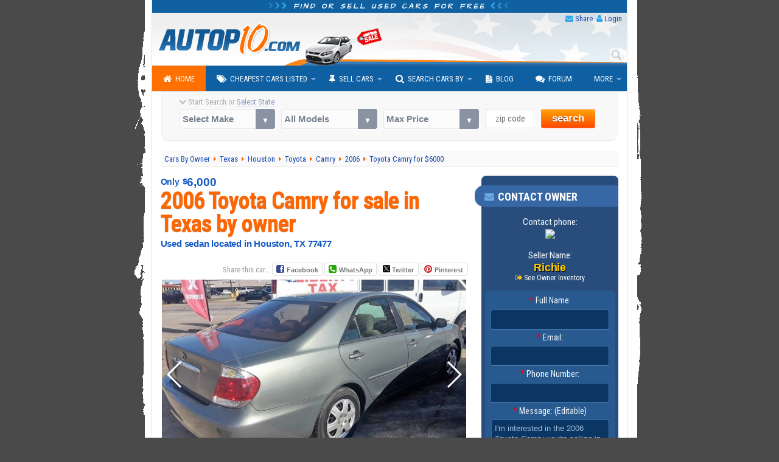

--- FILE ---
content_type: text/html; charset=utf-8
request_url: https://www.autopten.com/toyota/camry/forsale/tx/22941/
body_size: 14999
content:
<!DOCTYPE html>
<html lang="en">
<head>
	<title>'06 Toyota Camry GREEN For Sale Houston, TX 77477 $6000 or Less</title>	
	<meta name="description" content="Used 2006 Toyota Camry  sedan for less than $7000 by owner, for sale in Houston, TX 77477, in good condition, green exterior color, with automatic transmission, 2.4L engine. CAR ID #22941.">
				<meta name="robots" content="noindex">
		<meta charset="utf-8">
	<meta http-equiv="X-UA-Compatible" content="IE=Edge,chrome=1">
	<meta name="viewport" content="width=device-width,initial-scale=1,user-scalable=no">
	<meta name="format-detection" content="telephone=no">
	<link rel="apple-touch-icon" sizes="180x180" href="/apple-touch-icon.png">
	<link rel="icon" type="image/png" sizes="32x32" href="/favicon-32x32.png">
	<link rel="icon" type="image/png" sizes="16x16" href="/favicon-16x16.png">
	<link rel="manifest" href="/site.webmanifest">
	<meta name="google-site-verification" content="JoiitKRk5ym6NXmjMpB3doL6nXM8-lIO8Eljg-lwZRc" />
	<meta name="verify-v1" content="HBDVnr1+TN2b8ap58/339jTgGxkLAFmtxETxQnuqZ+8=">
	<meta name="msvalidate.01" content="84A8A35705E56C715934914939D487B4">
	<!-- >>> RSS Feed -->
	<link rel="alternate" type="application/rss+xml" title="Autopten.com" href="/rss_latest_cars">	<link href="https://fonts.googleapis.com/css?family=Roboto+Condensed:400,700|Architects+Daughter" rel="stylesheet">
	<link href="/css/2015_common_flat.css?v=1.55" rel="stylesheet">
	<link rel='stylesheet' type='text/css' href='/css/css4bots'>	<!-- CUSTOM CSS ↓ -->
	<!--<link href="/2015/css/swiper.min.2016.css" rel="stylesheet">-->
	<link href="https://cdnjs.cloudflare.com/ajax/libs/Swiper/3.3.1/css/swiper.min.css" rel="stylesheet">		
	<link href="/css/2015_details.css?v=2.43" rel="stylesheet">		

	<!-- IE @~@ -->
		<!--[if IE 8]><link href="/css/2015_ie8.css" rel="stylesheet"><![endif]-->
	<!--[if gte IE 9]><link href="/css/2015_ie9.css" rel="stylesheet"><![endif]-->
	<!--[if lt IE 9]>
		<style type="text/css">.venus-menu {background:#0F60A2}.venus-menu ul{padding-top:0}</style>
		<script src="/autoblog/js/html5shiv.min.js"></script>
	<![endif]-->
	<!--[if !IE]><!-->
		<script>if (/*@cc_on!@*/false) {document.documentElement.className+=' ie10';}</script>
	<!--<![endif]-->	
	<!-- >>> start CUSTOM M.HEADERS -->
		<meta name="format-detection" content="telephone=no">
	<!-- Google+ 
		<link rel="publisher" href="https://plus.google.com/+Autopten">
	-->
	<!-- Facebook -->
		<meta property="og:title" content="'06 Toyota Camry GREEN For Sale Houston, TX 77477 $6000 or Less">
		<meta property="og:type" content="product">
		<meta property="og:url" content="https://www.autopten.com/toyota/camry/forsale/tx/22941/">
				<meta property="og:image" content="https://www.autopten.com/images/15469/K2E3390.jpg">
		<meta property="og:description" content="2006 Toyota Camry, green, runs and drives good,&nbsp;title: clean, price: $6,000, contact me to come check it out (or for more photos or questions).">
		<meta property="og:site_name" content="Autopten.com">
		<meta property="fb:admins" content="100000504986780">
		<meta property="fb:app_id" content="262831340517739">
	<!-- Twitter -->
		<meta name="twitter:card" content="summary_large_image">
		<meta name="twitter:site" content="@autopten">
		<meta name="twitter:creator" content="@autopten">
		<meta name="twitter:title" content="'06 Toyota Camry GREEN For Sale Houston, TX 77477 $6000 or Less">
		<meta name="twitter:description" content="Used 2006 Toyota Camry  sedan for less than $7000 by owner, for sale in Houston, TX 77477, in good condition, green exterior color, with automatic transmission, 2.4L engine. CAR ID #22941.">
		<meta name="twitter:image" content="https://www.autopten.com/images/15469/K2E3390.jpg">
	<!-- <<< end CUSTOM M.HEADERS -->

	<!-- Auto ADS Google added 10.24.23 -->
	<script async src="https://pagead2.googlesyndication.com/pagead/js/adsbygoogle.js?client=ca-pub-8573652175139340" crossorigin="anonymous"></script>
	<!-- removed 10.24.23
	<script async src="//pagead2.googlesyndication.com/pagead/js/adsbygoogle.js"></script>
	<script>
		 (adsbygoogle = window.adsbygoogle || []).push({
			google_ad_client: "ca-pub-8573652175139340",
			enable_page_level_ads: true,
			overlays:{bottom:true}
		 });
	</script>
	-->
</head>

<body onload="if(self!=top)top.location=self.location">

	<!-- >>> start PAGE WRAPPER -->
	<div id="pagewrap">
	
		<!-- >>> start HEADER -->
				<header id="header">
			<div class="h1"><i class="icon-chevron-right blue_header_3"></i><i class="icon-chevron-right blue_header_2"></i><i class="icon-chevron-right blue_header_1"></i> Find or sell used cars for free <i class="icon-chevron-left blue_header_1"></i><i class="icon-chevron-left blue_header_2"></i><i class="icon-chevron-left blue_header_3"></i></div>
			
			<div id="header_links">
				<ul>
					<li><i class="icon-envelope"></i> <a id="sendthispage" href="javascript:void(0)">Share</a></li>
					<li><i class="icon-user"></i> <a id="member_login" href="/login">Login</a></li>
				</ul>
			</div>
			
			<div id="top_search_by_input">
				<form action="/results" autocomplete="on">
					<input name="q" type="text" placeholder="Type Car Search"><input id="search_submit" value="Search" type="submit">
				</form>
			</div>

			<div class="header_img">
				<img src="/pics/header.png" alt="Autopten.com Car Finder">
			</div>
		</header>		<!-- <<< end HEADER /// -->
		
		<!-- >>> start NAV BAR -->
					<nav id="main-nav">
				<ul class="venus-menu">
					<li class="active"><a href="/"><i class="icon-home"></i>Home</a></li>
					<li><a href="javascript:void(0)"><i class="icon-tags"></i>Cheapest Cars Listed</a>
						<ul>
							<li><a href="/cheapcarsforsale">By Dealers &amp; Owners</a></li>
							<li><a href="/carsforsalebyowner">By Owner</a></li>
						</ul>
						<span class='indicator'></span>
					</li>
					<li><a href="javascript:void(0)"><i class="icon-pushpin"></i>Sell Cars</a>
						<ul>
							<li><a href="/dealers-signup">Used Dealerships</a></li>
							<li><a href="/owner-signup">Private Owners</a></li>
						</ul>
						<span class='indicator'></span>
					</li>
					<li><a href="javascript:void(0)"><i class="icon-search"></i>Search Cars By</a>
						<ul>
							<li><a href="/search-cars-by-state">U.S. States</a></li>
							<li><a href="/search-cars-by-price-range">Price Range</a></li>
							<li><a href="/search-cars-by-popular-models">Popular Models</a></li>
							<li><a href="/search-cars-by-make">Popular Makes</a></li>
							<li><a href="/dealer-members" title="Dealerships inventory at Autopten">Dealership Members</a></li>
							<li><a href="/cheapcardealerships/" title="US cheapest dealerships directory">Local Dealerships</a></li>
						</ul>
						<span class='indicator'></span>
					</li>
					<li><a href="/autoblog/"><i class="icon-file-text"></i>Blog</a></li>
					<li><a href="/carforum/"><i class="icon-comments"></i>Forum</a></li>
					<li><a href="javascript:void(0)">More</a>
						<ul>
							<li><a href='https://play.google.com/store/apps/details?id=com.autopten.cheapcarsforsale'><i class='icon-android'></i>Android App</a></li>							<li><a href="/tops/"><i class="icon-list"></i>Top Lists</a></li>
							<li><a href="/login" rel="nofollow"><i class="icon-user"></i>Seller Login</a></li>
						</ul>
						<span class='indicator'></span>
					</li>
					<li class="search_menu">
						<form action="/results" method="get">
							<input type="text" name="q" class="search" placeholder="Type Car Search" />
						</form>
					</li>
				</ul>
			<div class="clear"></div>
			</nav>		<!-- <<< end NAV BAR -->	
			
		<!-- >>> start TOP SEARCH TOOLS -->
				<div class="top_search">
			<!-- >>> start SEARCH TOOLS WRAPPER -->
			<div class="top_search_wrapper">
				<form class="top_searchBox" name="frmFilter" action="/searchresults" method="get">
					<div class="start_search tip" data-tip="...to see all cars listed near you!"><i class="icon-chevron-down top_st_blinker"></i> Start Search or <span id="us_states">Select State</span>
						<div id="loadingProgressG"><div id="loadingProgressG_1" class="loadingProgressG"></div></div>
					</div>
					<label class="custom-select">
						<select name="model" class="models" onchange="setOptions(document.forms['frmFilter'].type,this.options[this.selectedIndex].value,' All Models ')">
							<option value="" selected="selected">Select Make</option>
														<option value="Acura">Acura</option>
							<option value="Audi">Audi</option>
							<option value="BMW">BMW</option>
							<option value="Buick">Buick</option>
							<option value="Cadillac">Cadillac</option>
							<option value="Chevrolet">Chevrolet</option>
							<option value="Chrysler">Chrysler</option>
							<option value="Daewoo">Daewoo</option>
							<option value="Datsun">Datsun</option>
							<option value="Dodge">Dodge</option>
							<option value="Eagle">Eagle</option>
							<option value="Fiat">Fiat</option>
							<option value="Ford">Ford</option>
							<option value="Geo">Geo</option>
							<option value="GMC">GMC</option>
							<option value="Honda">Honda</option>
							<option value="Hummer">Hummer</option>
							<option value="Hyundai">Hyundai</option>
							<option value="Infiniti">Infiniti</option>
							<option value="Isuzu">Isuzu</option>
							<option value="Jaguar">Jaguar</option>
							<option value="Jeep">Jeep</option>
							<option value="KIA">KIA</option>
							<option value="Land Rover">Land Rover</option>
							<option value="Lexus">Lexus</option>
							<option value="Lincoln">Lincoln</option>
							<option value="Mazda">Mazda</option>
							<option value="Mercedes Benz">Mercedes-Benz</option>
							<option value="Mercury">Mercury</option>
							<option value="MG">MG</option>
							<option value="Mini">Mini</option>
							<option value="Mitsubishi">Mitsubishi</option>
							<option value="Nissan">Nissan</option>
							<option value="Oldsmobile">Oldsmobile</option>
							<option value="Plymouth">Plymouth</option>
							<option value="Pontiac">Pontiac</option>
							<option value="Porsche">Porsche</option>
							<option value="Saab">Saab</option>
							<option value="Saturn">Saturn</option>
							<option value="Scion">Scion</option>
							<option value="Smart">Smart</option>
							<option value="Subaru">Subaru</option>
							<option value="Suzuki">Suzuki</option>
							<option value="Toyota">Toyota</option>
							<option value="Triumph">Triumph</option>
							<option value="Volkswagen">Volkswagen</option>
							<option value="Volvo">Volvo</option>						</select>
					</label>

					<label class="custom-select">
						<select name="type">
							<option value="">All Models</option>
						</select>	
					</label>

					<label class="custom-select">
						<select name="max_price">
							<option value="">Max Price</option>
							<option value="">Any Price</option>
							<option value="500">$500 or less</option>
							<option value="1000">$1000 or less</option>
							<option value="1500">$1500 or less</option>
							<option value="2000">$2000 or less</option>
							<option value="2500">$2500 or less</option>
							<option value="3000">$3000 or less</option>
							<option value="3500">$3500 or less</option>
							<option value="4000">$4000 or less</option>
							<option value="4500">$4500 or less</option>
							<option value="5000">$5000 or less</option>
							<option value="6000">$6000 or less</option>
							<option value="7000">$7000 or less</option>
							<option value="8000">$8000 or less</option>
							<option value="9000">$9000 or less</option>
							<option value="10000">$10000 or less</option>
							<option value="12000">$12000 or less</option>
							<option value="15000">$15000 or less</option>
							<option value="20000">$20000 or less</option>
						</select>
					</label>

					<label><span class="zip_check"></span><input name="zip" type="tel" value="" maxlength="5" class="s_tools_zip" id="zip_top" placeholder="zip code"></label>
					<label>
						<button class="search_button b_orange">search</button>
											</label>
				</form>
			</div>
			<!-- <<< end SEARCH TOOLS WRAPPER -->
		</div>		<!-- <<< end TOP SEARCH TOOLS -->
		
		
		<!-- >>> start main_content WRAP -->
		<div id="main_content">
		
			<!-- >>> start BREADCRUMBS -->
			<nav id="breadcrumbs" vocab="https://schema.org/" typeof="BreadcrumbList">
				<!--
				<div itemscope itemtype="http://data-vocabulary.org/Breadcrumb">
					<a href="/" itemprop="url" title="Autopten.com Home">
						<span itemprop="title">Home</span>
					</a>
				</div>
				-->
										<div property="itemListElement" typeof="ListItem">
							<a property="item" typeof="WebPage" href="https://www.autopten.com/carsforsalebyowner" title="Browse all vehicles for sale by owner">
								<span property="name">Cars By Owner</span>
							</a>
							<meta property="position" content="1">
						</div>
								<div property="itemListElement" typeof="ListItem">
					<a property="item" typeof="WebPage" href="https://www.autopten.com/cheap-cars-for-sale-Texas-TX.htm" title="Sell all cars for sale in TX">
						<span property="name">Texas</span>
					</a>
					<meta property="position" content="2">
				</div>
										<div property="itemListElement" typeof="ListItem">
							<a property="item" typeof="WebPage" href="https://www.autopten.com/cheapcarsbycity/Houston/TX/" title="Browse all vehicles listed in Houston, TX">
								<span property="name">Houston</span>
							</a>
							<meta property="position" content="3">
						</div>
								<div property="itemListElement" typeof="ListItem">
					<a property="item" typeof="WebPage" href="https://www.autopten.com/cheap-used_Toyota_cars-for-sale.htm" title="See all used Toyota cars listed">
						<span property="name">Toyota</span>
					</a>
					<meta property="position" content="4">
				</div>
				<div property="itemListElement" typeof="ListItem">
					<a property="item" typeof="WebPage" href="https://www.autopten.com/cheap-used-cars_Toyota_Camry_for-sale.htm" title="Sell all Toyota Camry listed for sale">
						<span property="name">Camry</span>
					</a>
					<meta property="position" content="5">
				</div>
				<div property="itemListElement" typeof="ListItem">
					<a property="item" typeof="WebPage" href="https://www.autopten.com/carsforsale/year/2006/" title="Browser all cars year 2006">
						<span property="name">2006</span>
					</a>
					<meta property="position" content="6">
				</div>
				<div property="itemListElement" typeof="ListItem">
												<a property="item" typeof="WebPage" title="2006 Toyota Camry in Houston TX - << Permalink >> " href="/toyota/camry/forsale/tx/22941/"><span property="name">
						Toyota Camry for $6000</span></a>					<meta property="position" content="7">
				</div>    
			</nav>
			<!-- <<< end BREADCRUMBS -->
		
			<article itemscope itemtype="http://schema.org/Car">

				<!-- >>> start COL LEFT -->
				<div class="det_left">
				
					<!-- >>> start SCHEMA RICH SNIPPETS -->
					<meta itemprop="brand" content="Toyota">
					<meta itemprop="model" content="Camry">
					<meta itemprop="color" content="Green">
					<meta itemprop="name" content="2006 Toyota Camry ">
					
									
					<header itemscope itemtype='http://data-vocabulary.org/Review-aggregate'>
						<p itemprop='offers' itemscope itemtype='http://schema.org/Offer'>
							<span class='only_price'>Only</span> <span itemprop='price'><span class='dollar_sign'>$</span>6,000</span><link itemprop='availability' href='http://schema.org/InStock'>							<link itemprop='itemCondition' href='http://schema.org/UsedCondition'>
						</p>
						
												
						<!-- edited 3.13.24
							<h1 itemprop="itemreviewed">Used Toyota Camry  '06 For Sale in Texas By Owner</h1>
						-->
						<h1 itemprop="itemreviewed">2006 Toyota Camry  for sale in Texas by owner</h1>
						<h2 class="google-anno-skip">Used sedan located in Houston, TX 77477</h2>
					</header>
					
					<ul class="other_det"></ul>					
									
					
					<!-- >>> start SHARING BUTTONS -->
									<div class="share_but">
					<div>Share this car... </div>
					<div>
						<a class="ico-facebook" href="https://www.facebook.com/sharer.php?u=https%3A%2F%2Fwww.autopten.com%2Ftoyota%2Fcamry%2Fforsale%2Ftx%2F22941%2F" rel="nofollow" onclick="window.open(this.href,'targetWindow','toolbar=no,location=no,status=no,menubar=no,scrollbars=no,resizable=yes,width=550,height=400');return false;">Facebook</a>
					</div>
					<div>
						<a class="ico-whatsapp" href="https://api.whatsapp.com/send?text=https%3A%2F%2Fwww.autopten.com%2Ftoyota%2Fcamry%2Fforsale%2Ftx%2F22941%2F" rel="nofollow" data-action="share/whatsapp/share">WhatsApp</a>
					</div>
					<div>
						<a href="https://twitter.com/intent/tweet?original_referer=http://www.autopten.com/&amp;via=Autopten&amp;text=2006%20Toyota%20Camry%20sedan%20for%20sale%20under%20$7000%20in%20Houston,%20Texas%20TX&amp;source=tweetbutton&amp;url=https%3A%2F%2Fwww.autopten.com%2Ftoyota%2Fcamry%2Fforsale%2Ftx%2F22941%2F" rel="nofollow" onclick="window.open(this.href,'targetWindow','toolbar=no,location=no,status=no,menubar=no,scrollbars=no,resizable=yes,width=500,height=400');return false;"><img src="/pics/x-logo-12px.png" alt="X logo" title="X logo"> Twitter</a>
					</div>
					<div>
						<a class="ico-pinterest" href="https://pinterest.com/pin/create/button/?url=https%3A%2F%2Fwww.autopten.com%2Ftoyota%2Fcamry%2Fforsale%2Ftx%2F22941%2F&amp;media=http://www.autopten.com/images/15469/K2E3390.jpg&amp;description=2006%20Toyota%20Camry%20sedan%20for%20sale%20under%20$7000%20in%20Houston,%20Texas%20TX" rel="nofollow" onclick="window.open(this.href,'targetWindow','toolbar=no,location=no,status=no,menubar=no,scrollbars=no,resizable=yes,width=700,height=500');return false;">Pinterest</a>
					</div>
				</div>					<!-- ./ SHARING BUTTONS -->
					
					
					<!-- >>> start SWIPER -->
					<div class="swiper-container">
						<div class="swiper-wrapper">
							<div class='swiper-slide'><img src='/images/15469/K2E3390.jpg?id=1769001872'></div>
<div class='swiper-slide'><img src='/images/15469/K2E3390-2.jpg?id=1769001872'></div>
<div class='swiper-slide'><img src='/images/15469/K2E3390-3.jpg?id=1769001872'></div>
<div class='swiper-slide'><img src='/images/15469/K2E3390-4.jpg?id=1769001872'></div>
<div class='swiper-slide'><img src='/images/15469/K2E3390-5.jpg?id=1769001872'></div>
						</div>
						<div class="swiper-pagination"></div>
						<!-- Add Arrows -->
						<div class="swiper-button-next swiper-button-white"></div>
						<div class="swiper-button-prev swiper-button-white"></div>
					</div>
					<!-- ./ SWIPER -->
					
											<!-- >>> start ADSENSE RWD AD -->
						<div style="text-align:center">
							<!-- Display_Details_UnderPics_102423 -->
							<ins class="adsbygoogle"
								  style="display:inline-block;width:468px;height:60px"
								  data-ad-client="ca-pub-8573652175139340"
								  data-ad-slot="7985299246"></ins>
							<script>
								  (adsbygoogle = window.adsbygoogle || []).push({});
							</script>
						</div>
						<!-- <<< end ADSENSE RWD AD -->
					
					
					<!-- disabled temporary
					<div class="big_button_contact">
						<a href="#contact_button">Contact Seller</a>
						<a href="#sendfriend_button">Send To Friend</a>
					</div>
					-->
					
					
					<!-- >>> start VEHICLE DETAILS -->
					<section>
						<h3>Vehicle Specs</h3>
						<div class="car_details">
							<ul>
																	
									<li>Body Style: <span><a href="/carsforsale/cheap-sedan/" title="See all sedans listings">Sedan</a> <i class="icon-caret-right"></i></span></li>
									
																
								<li>Year: <span>2006</span></li>
								<li>Mileage: <span>Ask Seller</span></li>
								<li>Transmission: <span>Automatic</span></li>
								<li>Engine: <span>2.4L</span></li>
								<li>Drivetrain: <span>FWD - Front Wheel Drive</span></li>
								<li>Color: <span>Green</span></li>
								<li>Condition: <span>Good</span></li>
								<li>VIN: <span>Ask Seller</span></li>
								<li>Sedan Listed By: <span>Owner</span></li>
								<li>Stock: <span>K2E3390</span></li>
								
																
									<li>Category: <span><a href="/carsforsale/sedans/under7000/" title="See all sedans listed for $7000 or less">Sedans Under $7000</a> <i class="icon-caret-right"></i></span></li>
									
															</ul>
						</div>
					</section>
					<!-- >>> end VEHICLE DETAILS -->
					
					
					<!-- >>> start VEHICLE DESCRIPTION -->
					<section>
						
						<h3>Owner Notes</h3>
						
												
						<p class="car_description" itemprop="description">
							2006 Toyota Camry, green, runs and drives good,&nbsp;title: clean, price: $6,000, contact me to come check it out (or for more photos or questions).						</p>
						
					</section>
					<!-- >>> end VEHICLE DESCRIPTION -->
					
					<!-- >>> Google Opportunities 10.24.23 -->
					<!-- 2015_DetailsRWD_UnderDetails2 -->
					<div style="margin:auto;width:50%">
						<ins class="adsbygoogle"
							style="display:block"
							data-ad-client="ca-pub-8573652175139340"
							data-ad-slot="2921312175"
							data-ad-format="auto"></ins>
						<script>
						  (adsbygoogle = window.adsbygoogle || []).push({});
						</script>
					</div>
					
					
					<!-- >>> start VEHICLE SPECS -->
					<section>
						<h3 class="featu_specs">Vehicle Features</h3>
												<p>We're sorry, the seller of this vehicle has not specified any other features or specifications for this Toyota Camry.</p>					</section>
					<!-- <<< end VEHICLE SPECS -->

					
											<!-- >>> START related ads test by model type or bodystyle -->
						<section>
							<div class="related_cars">
								<h3>Cheapest Toyota Camry Listed</h3>
								<p>If the system cannot find any more Camry sedans listed on the platform, we will show you other vehicles of a similar style.</p>
								<article><figure><img src="/images/11713/FDL4996_2000-Toyota-Camry-Brown.jpg" alt='2000 Toyota Camry in Hawaii' /></figure><div class="related_cars_info"><h4><a href="/toyota/camry/forsale/hi/16983/">2000 Toyota Camry for sale by owner in Hawaii</a></h4><p>Mileage: 228,156</p><p>Sedan priced for less than <strong>$500</strong></p></div></article><article><figure><img src="/images/19028/H701381_1997-Toyota-Camry-Gold.jpg" alt='1997 Toyota Camry in North Carolina' /></figure><div class="related_cars_info"><h4><a href="/toyota/camry/forsale/nc/26046/">1997 Toyota Camry for sale by owner in North Carolina</a></h4><p>Mileage: 200,000</p><p>Sedan priced for less than <strong>$500</strong></p></div></article><article><figure><img src="/images/15166/C558678_1995-Toyota-Camry-LightBabyBlue.jpg" alt='1995 Toyota Camry in Connecticut' /></figure><div class="related_cars_info"><h4><a href="/toyota/camry/forsale/ct/21249/">1995 Toyota Camry for sale by owner in Connecticut</a></h4><p>Mileage: 198,280</p><p>Sedan priced for less than <strong>$1000</strong></p></div></article>									
								<!-- In-feed_Details_Cheapest_ModelType 10-24-23 -->
									<ins class="adsbygoogle"
										style="display:block"
										data-ad-format="fluid"
										data-ad-layout-key="-he-1c-3i+16+ja"
										data-ad-client="ca-pub-8573652175139340"
										data-ad-slot="4207257214"></ins>
									<script>(adsbygoogle = window.adsbygoogle || []).push({});</script>
							</div>
						</section>
						
						

						<section>
							<div class="related_cars">
								<h3>Other Affordable Cars In Texas</h3>
								<!-- related ads test by state -->
								<p>If this Toyota Camry isn't the vehicle you're searching for, you might be interested in other affordable cars, trucks, SUVs, and minivans available in Texas, listed below.</p>
								<article><figure><img src="/images/3720/0OXO826296_1997-Hyundai-Elantra-Red.jpg" alt='   in ' /></figure><div class="related_cars_info"><h4><a href="/hyundai/elantra/forsale/tx/8384/">1997 Hyundai Elantra  in Southmayd, TX</a></h4><p>Sedan listed by owner</li></p><p>Priced for less than <strong>$500</strong></p></div></article><article><figure><img src="/images/5623/SRT8796_2004-Mitsubishi-Galant-Silver.jpg" alt='   in ' /></figure><div class="related_cars_info"><h4><a href="/mitsubishi/galant/forsale/tx/10629/">2004 Mitsubishi Galant ES in Dayton, TX</a></h4><p>Sedan listed by owner</li></p><p>Priced for less than <strong>$500</strong></p></div></article><article><figure><img src="/images/5269/3MH6570_2002-Nissan-Altima-Maroon.jpg" alt='   in ' /></figure><div class="related_cars_info"><h4><a href="/nissan/altima/forsale/tx/10206/">2002 Nissan Altima  in Rosharon, TX</a></h4><p>Sedan listed by owner</li></p><p>Priced for less than <strong>$500</strong></p></div></article>								<!-- InFeedAd_OtherCars_inState_102423 10-24-23 -->
								<ins class="adsbygoogle"
								style="display:block"
								data-ad-format="fluid"
								data-ad-layout-key="-hb-1l-20+2f+c2"
								data-ad-client="ca-pub-8573652175139340"
								data-ad-slot="8091496057">
								</ins>
								<script>(adsbygoogle = window.adsbygoogle || []).push({});</script>
							</div>
						</section>
						<!-- <<< END related ads test by model type or bodystyle -->					
											

					<!-- >>> start BROWSE BY PRICE RANGE -->
					<section><div class="cars_by_price_range"><h3>Browse More Toyota Camry By Price Range</h3><ul><li><a href="https://www.autopten.com/cheap-used-Toyota_Camry_for-sale-under_1000.htm">Toyota Camry under $1000</a></li><li><a href="https://www.autopten.com/cheap-used-Toyota_Camry_for-sale-under_10000.htm">Toyota Camry under $10000</a></li><li><a href="https://www.autopten.com/cheap-used-Toyota_Camry_for-sale-under_2000.htm">Toyota Camry under $2000</a></li><li><a href="https://www.autopten.com/cheap-used-Toyota_Camry_for-sale-under_3000.htm">Toyota Camry under $3000</a></li><li><a href="https://www.autopten.com/cheap-used-Toyota_Camry_for-sale-under_4000.htm">Toyota Camry under $4000</a></li><li><a href="https://www.autopten.com/cheap-used-Toyota_Camry_for-sale-under_5000.htm">Toyota Camry under $5000</a></li><li><a href="https://www.autopten.com/cheap-used-Toyota_Camry_for-sale-under_6000.htm">Toyota Camry under $6000</a></li><li><a href="https://www.autopten.com/cheap-used-Toyota_Camry_for-sale-under_7000.htm">Toyota Camry under $7000</a></li><li><a href="https://www.autopten.com/cheap-used-Toyota_Camry_for-sale-under_8000.htm">Toyota Camry under $8000</a></li><li><a href="https://www.autopten.com/cheap-used-Toyota_Camry_for-sale-under_9000.htm">Toyota Camry under $9000</a></li></ul></div></section>					<!-- <<< end BROWSE BY PRICE RANGE -->
					
					
					<!-- >>> start BROWSE BY OTHER TYPEMODEL -->
					<section>
						<div class="cars_by_type">
						<h3>Browse other Toyota models available</h3>
							<ul>
								<li><a href="/cheap-used-cars_Toyota_4Runner_for-sale.htm" title="Toyota 4Runner listings">4Runner</a></li><li><a href="/cheap-used-cars_Toyota_86_for-sale.htm" title="Toyota 86 listings">86</a></li><li><a href="/cheap-used-cars_Toyota_Avalon_for-sale.htm" title="Toyota Avalon listings">Avalon</a></li><li><a href="/cheap-used-cars_Toyota_C-HR_for-sale.htm" title="Toyota C-HR listings">C-HR</a></li><li><a href="/cheap-used-cars_Toyota_Camry_for-sale.htm" title="Toyota Camry listings">Camry</a></li><li><a href="/cheap-used-cars_Toyota_Celica_for-sale.htm" title="Toyota Celica listings">Celica</a></li><li><a href="/cheap-used-cars_Toyota_Corolla_for-sale.htm" title="Toyota Corolla listings">Corolla</a></li><li><a href="/cheap-used-cars_Toyota_Cressida_for-sale.htm" title="Toyota Cressida listings">Cressida</a></li><li><a href="/cheap-used-cars_Toyota_Echo_for-sale.htm" title="Toyota Echo listings">Echo</a></li><li><a href="/cheap-used-cars_Toyota_FJ+Cruiser_for-sale.htm" title="Toyota FJ Cruiser listings">FJ Cruiser</a></li><li><a href="/cheap-used-cars_Toyota_Highlander_for-sale.htm" title="Toyota Highlander listings">Highlander</a></li><li><a href="/cheap-used-cars_Toyota_Hilux_for-sale.htm" title="Toyota Hilux listings">Hilux</a></li><li><a href="/cheap-used-cars_Toyota_Matrix_for-sale.htm" title="Toyota Matrix listings">Matrix</a></li><li><a href="/cheap-used-cars_Toyota_MR2_for-sale.htm" title="Toyota MR2 listings">MR2</a></li><li><a href="/cheap-used-cars_Toyota_Paseo_for-sale.htm" title="Toyota Paseo listings">Paseo</a></li><li><a href="/cheap-used-cars_Toyota_Pickup_for-sale.htm" title="Toyota Pickup listings">Pickup</a></li><li><a href="/cheap-used-cars_Toyota_Previa_for-sale.htm" title="Toyota Previa listings">Previa</a></li><li><a href="/cheap-used-cars_Toyota_Prius_for-sale.htm" title="Toyota Prius listings">Prius</a></li><li><a href="/cheap-used-cars_Toyota_RAV4_for-sale.htm" title="Toyota RAV4 listings">RAV4</a></li><li><a href="/cheap-used-cars_Toyota_Sequoia_for-sale.htm" title="Toyota Sequoia listings">Sequoia</a></li><li><a href="/cheap-used-cars_Toyota_Sienna_for-sale.htm" title="Toyota Sienna listings">Sienna</a></li><li><a href="/cheap-used-cars_Toyota_Solara_for-sale.htm" title="Toyota Solara listings">Solara</a></li><li><a href="/cheap-used-cars_Toyota_Supra_for-sale.htm" title="Toyota Supra listings">Supra</a></li><li><a href="/cheap-used-cars_Toyota_T100_for-sale.htm" title="Toyota T100 listings">T100</a></li><li><a href="/cheap-used-cars_Toyota_Tacoma_for-sale.htm" title="Toyota Tacoma listings">Tacoma</a></li><li><a href="/cheap-used-cars_Toyota_Tercel_for-sale.htm" title="Toyota Tercel listings">Tercel</a></li><li><a href="/cheap-used-cars_Toyota_Tundra_for-sale.htm" title="Toyota Tundra listings">Tundra</a></li><li><a href="/cheap-used-cars_Toyota_Venza_for-sale.htm" title="Toyota Venza listings">Venza</a></li><li><a href="/cheap-used-cars_Toyota_Yaris_for-sale.htm" title="Toyota Yaris listings">Yaris</a></li>							</ul>	
						</div>
					</section>
					<!-- <<< end BROWSE BY OTHER TYPEMODEL -->
					
					<!-- >>> start BROWSE BY STATE -->
					<section>
						<div class="cars_by_state">
						<h3>Find More Used Cars In Texas</h3>								
							<p>It seems you found a good car, but if this green 2006 Camry isn't what you're looking for, please check other below:</p>
							
							<ul>
								<li><a href="/cheap-cars-for-sale-Texas-TX.htm">Used car inventory in TX</a></li>
								<li><a href="/cheap-Toyota_Camry_for-sale-Texas-TX.htm">Toyota Camry for sale in Texas</a></li>
								<li><a href="/cheap-used-Toyota-cars-for-sale-Texas-TX.htm">Toyota vehicles inventory in TX</a></li>
							</ul>
							
							<p>Autopten promotes Texas dealerships offering inexpensive cars in their inventories, such as those priced at $5k or under $10k. Check them below:</p>
							
							<ul>
								<li><a href="/cheapcardealerships/Texas.htm">Directory of dealerships in Texas</a></li>
								
							</ul>
						</div>
					</section>
					<!-- <<< end BROWSE BY STATE -->

					
					<!-- >>> start COMMENTS SECTION  -->
					<section>
						<h3 class="comments">Any Comments On This Ad?</h3>
						<p>Is this Camry a good sedan? Share your thoughts with others. You can also report any issues or fraud related to this ad.</p>
						
						<!-- >>> start SHARING BUTTONS -->
										<div class="share_but">
					<div>Share this car... </div>
					<div>
						<a class="ico-facebook" href="https://www.facebook.com/sharer.php?u=https%3A%2F%2Fwww.autopten.com%2Ftoyota%2Fcamry%2Fforsale%2Ftx%2F22941%2F" rel="nofollow" onclick="window.open(this.href,'targetWindow','toolbar=no,location=no,status=no,menubar=no,scrollbars=no,resizable=yes,width=550,height=400');return false;">Facebook</a>
					</div>
					<div>
						<a class="ico-whatsapp" href="https://api.whatsapp.com/send?text=https%3A%2F%2Fwww.autopten.com%2Ftoyota%2Fcamry%2Fforsale%2Ftx%2F22941%2F" rel="nofollow" data-action="share/whatsapp/share">WhatsApp</a>
					</div>
					<div>
						<a href="https://twitter.com/intent/tweet?original_referer=http://www.autopten.com/&amp;via=Autopten&amp;text=2006%20Toyota%20Camry%20sedan%20for%20sale%20under%20$7000%20in%20Houston,%20Texas%20TX&amp;source=tweetbutton&amp;url=https%3A%2F%2Fwww.autopten.com%2Ftoyota%2Fcamry%2Fforsale%2Ftx%2F22941%2F" rel="nofollow" onclick="window.open(this.href,'targetWindow','toolbar=no,location=no,status=no,menubar=no,scrollbars=no,resizable=yes,width=500,height=400');return false;"><img src="/pics/x-logo-12px.png" alt="X logo" title="X logo"> Twitter</a>
					</div>
					<div>
						<a class="ico-pinterest" href="https://pinterest.com/pin/create/button/?url=https%3A%2F%2Fwww.autopten.com%2Ftoyota%2Fcamry%2Fforsale%2Ftx%2F22941%2F&amp;media=http://www.autopten.com/images/15469/K2E3390.jpg&amp;description=2006%20Toyota%20Camry%20sedan%20for%20sale%20under%20$7000%20in%20Houston,%20Texas%20TX" rel="nofollow" onclick="window.open(this.href,'targetWindow','toolbar=no,location=no,status=no,menubar=no,scrollbars=no,resizable=yes,width=700,height=500');return false;">Pinterest</a>
					</div>
				</div>						<!-- <<< end SHARING BUTTONS -->
						
												<div class="cmt-container" id="user_comments">
							
							<div class="num-coms">No comments yet</div>							
							<div class="new-com-bt">
								<span>Write a comment o inquiry...</span>
							</div>
							<div class="new-com-cnt">
								<input type="text" id="name-com" name="name-com" value="" placeholder="Name (required)" maxlength="24">
								<input type="text" id="mail-com" name="mail-com" value="" placeholder="Email (for replys)" maxlength="24">
								<input type="text" id="loc-com" name="loc-com" value="" placeholder="Location" maxlength="24">
								<textarea class="the-new-com" onkeyup="if(this.value.length > 600) this.value = this.value.substring(0, 600)"></textarea>
								<input type="text" id="spam-com" name="spam-com" value="" placeholder="5 + 5 = ?" maxlength="3">
								<div class="bt-add-com">Post Comment</div>
								<div class="bt-cancel-com">Cancel</div>
								<div class="bt-status"></div>
							</div>
							
						</div><!-- end of comments container "cmt-container" -->
											
					</section>	
					<!-- >>> end COMMENTS SECTION -->

					
				</div>
				<!-- <<< end COL LEFT -->
				
				
				<!-- >>> start COL RIGHT -->
				<div class="det_right">
				
					<!-- >>> start CONTACT SELLER FORM -->
					<aside>
					
						<a name="contact_button"></a>
						
						<section>
						
							<div class="contact_seller" itemprop="address" itemscope itemtype="http://schema.org/PostalAddress">
								
								
								<h3>Contact Owner</h3>
								
																
																
																
								<div id="dealerPh">Contact phone:</div>
								
								<div id="dealerPhNum" itemprop="telephone"><img src='/include/phtoimgdet?ph=LCxDQFErM0RRLUJUUixTKFMKYAo='></div><div id='dealerSellerTitle'>Seller Name:</div><div id='dealerSellerName'>Richie</div><div id='dealerURL'><a href='https://www.autopten.com/cheap-car-for-sale-by-owner-15469.html' title='Car owner inventory'>See Owner Inventory</a></div>	

								<!-- >>> start CONTACT SELLER FORM -->
								<div id="contact_seller_form">
								
									<form method="post" action="/include/classes/contact-seller" name="contactform_seller" id="contactform_seller">

										<label for="buyer_name"><span>*</span> Full Name:</label>
										<input name="buyer_name" type="text" id="buyer_name" value="" maxlength="32">

										<label for="buyer_email"><span>*</span> Email:</label>
										<input name="buyer_email" type="text" id="buyer_email" value="" maxlength="48">
	
										<label for="buyer_phone"><span>*</span> Phone Number:</label>
										<input name="buyer_phone" type="tel" id="buyer_phone" value="" maxlength="16">
										
										<label for="buyer_comments"><span>*</span> Message: (Editable)</label>

										<textarea name="buyer_comments" id="buyer_comments" onkeyup="if(this.value.length > 240) this.value = this.value.substring(0, 240)" placeholder="Write your inquiry here">I'm interested in the 2006 Toyota Camry you're selling in Houston, TX for $6000. Could you please provide more information about the vehicle and confirm its availability? Thank you!</textarea>

										<label><span>*</span> SPAM-Check Code</label>
										<div class="contact_seller_spam">
											<label for="verify"><img src="/include/classes/image" alt="Image verification" /></label>
											<input name="verify" id="verify" type="text" maxlength="6" value="">
											<div class="clear"></div>
										</div>

										<input type="submit" id="submit_seller" value="Send" title="Send Inquiry">										
										<input type="hidden" name="cscar" value="2006 Toyota Camry ">
										<input type="hidden" name="csid" value="22941">
										<input type="hidden" name="csstock" value="K2E3390">
										<input type="hidden" name="cspage" value="https://www.autopten.com/toyota/camry/forsale/tx/22941/">
										<input type="hidden" name="csdealer" value="Private Seller">
										<input type="hidden" name="csphone" value="281-916-2323">
										<input type="hidden" name="csce" value="PDxGRUM6JkVFPFZRVT4nNVI+NylJOSY1UzAmPU04NkVMK0YtTzswYGAKYAo=">
										<input type="hidden" name="csmid" value="15469">
									</form>
									
									<div id="message_seller"></div>
									
																				<div class="scam-alert">Please read <a id="scam-alert" href="javascript:void(0)">these safety tips</a> before negotiating a vehicle.</div>
																		
																		
								</div>
								
							</div>
							
						</section>
						<!-- <<< end CONTACT SELLER FORM -->
						
						
						<!-- >>> start TELL A FRIEND -->
						<a name="sendfriend_button"></a>
						<section>
							<div id="contact">
								<h3>Tell A Friend</h3>
								<p>Use this form to ask a friend for their opinion about this vehicle.</p>

								<div id="message"></div>

								<form method="post" action="/include/classes/contact" name="contactform" id="contactform">

									<label for="name" accesskey="U"><span>*</span> Your Name:</label>
									<input name="name" type="text" id="name" value="" maxlength="32">

									<label for="email" accesskey="E"><span>*</span> Email:</label>
									<input name="email" type="text" id="email" value="" maxlength="48">

									<label for="friend_name"><span>*</span> Friend Name:</label>
									<input name="friend_name" type="text" id="friend_name" value="" maxlength="48">

									<label for="friend_email"><span>*</span> Friend Email:</label>
									<input name="friend_email" type="text" id="friend_email" value="" maxlength="48">
									
									<label for="comments" accesskey="C"><span>*</span> Message: (Editable)</label>
									<textarea name="comments" id="comments" onkeyup="if(this.value.length > 280) this.value = this.value.substring(0, 280)">Hey there! I noticed this 2006 Toyota Camry sedan listed for sale in Texas for under $7000. Could you take a moment to check it out at https://www.autopten.com/toyota/camry/forsale/tx/22941/ and share your thoughts with me? Thanks!</textarea>
									
									<div class="contact_by">
										<div><span>*</span> Let me know what you think...</div>
										<label><input type="radio" name="optionsRadios" id="optionsRadios1" value="by email or Facebook" checked> By Email or Facebook</label>
										<label><input type="radio" name="optionsRadios" id="optionsRadios2" value="by phone" /> By Phone, Call Me!</label>
									</div>
									
									<label><span>*</span> Anti-SPAM Code</label>
									<div class="contact_spam">
										<label><img src="/include/classes/image" alt="anti-spam image" /></label>
										<input name="verify" type="text" value="" maxlength="5">
										<div class="clear"></div>
									</div>
									
									<input type="submit" id="submit" value="Send">
									<input type="hidden" id="car_url_page" name="car_url_page" value="https://www.autopten.com/toyota/camry/forsale/tx/22941/">
								</form>
							</div>
						</section>
						<!-- <<< end TELL A FRIEND -->
						
						
						<!-- >>> start RELATED DEALS BY MAKE ONLY -->
						<section>
							<div class="cars_by_make">
								<h3>Other Toyota Deals</h3>
								<article><figure><img src="/images/23389/ULS2190_2000-Toyota-Celica-Black.jpg" alt="2000 Toyota Celica (Black)" /></figure><h4><a href="/toyota/celica/forsale/ca/31253/">'00 Toyota Celica by owner under $500</a></h4><p>This Celica sedan is available for sale in <strong>Sacramento, CA</strong>, priced at $300. It comes with 150,000 miles and is black in color.<footer><ul><li><a href="/cheap-used-cars_Toyota_Celica_for-sale.htm">Used Toyota Celica Listings</a></li><li><a href="/carsforsale/cheap-sedan/">SEDANS ON SALE</a></li></ul></footer></article><article><figure><img src="/images/6361/AFO7447_2002-Toyota-Solara-Silver.jpg" alt="2002 Toyota Solara (Silver)" /></figure><h4><a href="/toyota/solara/forsale/ca/11397/">'02 Toyota Solara by owner under $1000</a></h4><p>This Solara coupe is available for sale in <strong>Modesto, CA</strong>, priced at $550. It comes with 240,000 miles and is silver in color.<footer><ul><li><a href="/cheap-used-cars_Toyota_Solara_for-sale.htm">Used Toyota Solara Listings</a></li><li><a href="/carsforsale/cheap-coupe/">COUPES ON SALE</a></li></ul></footer></article><article><figure><img src="/images/7155/UKK3829_2001-Toyota-Corolla-White.jpg" alt="2001 Toyota Corolla (White)" /></figure><h4><a href="/toyota/corolla/forsale/ks/12216/">'01 Toyota Corolla by owner under $1000</a></h4><p>This Corolla sedan is available for sale in <strong>Columbus, KS</strong>, priced at $600. It comes with 190,000 miles and is white in color.<footer><ul><li><a href="/cheap-used-cars_Toyota_Corolla_for-sale.htm">Used Toyota Corolla Listings</a></li><li><a href="/carsforsale/cheap-sedan/">SEDANS ON SALE</a></li></ul></footer></article><article><figure><img src="/images/8283/AWF1289_1991-Toyota-4Runner-REdCamo.jpg" alt="1991 Toyota 4Runner (REd Camo)" /></figure><h4><a href="/toyota/4runner/forsale/ca/13423/">'91 Toyota 4Runner by owner under $1000</a></h4><p>This 4Runner SUV is available for sale in <strong>Victorville, CA</strong>, priced at $600. Its mileage is N/A (sorry!) and is red camo in color.<footer><ul><li><a href="/cheap-used-cars_Toyota_4Runner_for-sale.htm">Used Toyota 4Runner Listings</a></li><li><a href="/carsforsale/cheap-suv/">SUVS ON SALE</a></li></ul></footer></article>							</div>
						</section>
						<!-- <<< end RELATED DEALS BY MAKE ONLY -->
						

						<!-- >>> start RELATED ARTICLES -->
						<section>
							<div class="stories_widget">
								<h3>Related Auto Stories</h3>
								<p>Explore blog and forum discussions about the cheapest new and used cars available in today's market.</p>

								<div class="bp_container"><div class="bp_img"><img src="/autoblog/photos/2015-toyota-corolla-s-plus-premium-thumb.jpg" alt="corolla s plus new" title="2015 Toyota Corolla S Premium" /></div><div class="bp_txt"><a class="bp_txt_lnk" href="/carforum/sbbt158-2015-toyota-corolla-s-premium-sports-sedan-25000-or-less.html">2015 Toyota Corolla S Premium For $25000 or Less</a></div><div class="bp_clear"></div></div>
<div class="bp_container"><div class="bp_img"><img src="/autoblog/photos/toyota-sienna-minivan-2010-thumb.jpg" alt="sienna 2010" /></div><div class="bp_txt"><a class="bp_txt_lnk" href="/autoblog/toyota-sienna-1998-2010-review-cheapest-ones-under-3000">Toyota Sienna 1998-2010 Review - Cheapest Ones Under $3000</a></div><div class="bp_clear"></div></div>
<div class="bp_container"><div class="bp_img"><img src="/autoblog/photos/new-2013-toyota-rav4-suv-thumnail.jpg" alt="new toyota rav4 2013" /></div><div class="bp_txt"><a class="bp_txt_lnk" href="/autoblog/toyota-rav4-best-compact-new-suv-for-under-24000-review">Toyota RAV4, Best Compact New SUV For Under $24000 - Review</a></div><div class="bp_clear"></div></div>
<div class="bp_container"><div class="bp_img"><img src="/autoblog/photos/2014-toyota-corolla-thumbnail.jpg" alt="new toyota corolla 2014" /></div><div class="bp_txt"><a class="bp_txt_lnk" href="/autoblog/new-toyota-corolla-2014-the-best-selling-car-for-under-17000">New Toyota Corolla 2014: The Best Selling Car For Under $17000</a></div><div class="bp_clear"></div></div>
<div class="bp_container"><div class="bp_img"><img src="/autoblog/photos/toyota-camry-most-popular-car-2013-thumbnail.jpg" alt="toyota camry 2013 sedan" /></div><div class="bp_txt"><a class="bp_txt_lnk" href="/autoblog/toyota-camry-most-popular-car-united-states-2013">Toyota Camry, the Most Popular Car in the U.S. in 2013</a></div><div class="bp_clear"></div></div>
								<ins class="adsbygoogle"
									style="display:block"
									data-ad-format="fluid"
									data-ad-layout-key="-h0+0+c-p-4"
									data-ad-client="ca-pub-8573652175139340"
									data-ad-slot="2675232439">
								</ins>
								<script>(adsbygoogle = window.adsbygoogle || []).push({});</script>
							</div>
						</section>					
						<!-- >>> end RELATED ARTICLES -->
						
					</aside>

				</div>
				<!-- <<< end COL RIGHT -->
				
				<div class="clear"></div>
				
			</article>	

		</div>
		<!-- <<< END main_content WRAP -->
		
			
		<!-- >>> start BOTTOM SEARCHER -->
				<div class="bottom_search_tools">
			<form class="bottom_searchBox" name="frmFilter2" action="/searchresults" method="get">
				<div class="start_search"><i class="icon-chevron-down"></i> Try A New Search
					<div id="loadingProgressBTM"><div id="loadingProgressG_1" class="loadingProgressG"></div></div>
				</div>					
				<label class="custom-select">
					<select name="model" class="models_btm" onchange="setOptions(document.forms['frmFilter2'].type,this.options[this.selectedIndex].value,' All Models ')">
						<option value="" selected="selected">Select Make</option>
													<option value="Acura">Acura</option>
							<option value="Audi">Audi</option>
							<option value="BMW">BMW</option>
							<option value="Buick">Buick</option>
							<option value="Cadillac">Cadillac</option>
							<option value="Chevrolet">Chevrolet</option>
							<option value="Chrysler">Chrysler</option>
							<option value="Daewoo">Daewoo</option>
							<option value="Datsun">Datsun</option>
							<option value="Dodge">Dodge</option>
							<option value="Eagle">Eagle</option>
							<option value="Fiat">Fiat</option>
							<option value="Ford">Ford</option>
							<option value="Geo">Geo</option>
							<option value="GMC">GMC</option>
							<option value="Honda">Honda</option>
							<option value="Hummer">Hummer</option>
							<option value="Hyundai">Hyundai</option>
							<option value="Infiniti">Infiniti</option>
							<option value="Isuzu">Isuzu</option>
							<option value="Jaguar">Jaguar</option>
							<option value="Jeep">Jeep</option>
							<option value="KIA">KIA</option>
							<option value="Land Rover">Land Rover</option>
							<option value="Lexus">Lexus</option>
							<option value="Lincoln">Lincoln</option>
							<option value="Mazda">Mazda</option>
							<option value="Mercedes Benz">Mercedes-Benz</option>
							<option value="Mercury">Mercury</option>
							<option value="MG">MG</option>
							<option value="Mini">Mini</option>
							<option value="Mitsubishi">Mitsubishi</option>
							<option value="Nissan">Nissan</option>
							<option value="Oldsmobile">Oldsmobile</option>
							<option value="Plymouth">Plymouth</option>
							<option value="Pontiac">Pontiac</option>
							<option value="Porsche">Porsche</option>
							<option value="Saab">Saab</option>
							<option value="Saturn">Saturn</option>
							<option value="Scion">Scion</option>
							<option value="Smart">Smart</option>
							<option value="Subaru">Subaru</option>
							<option value="Suzuki">Suzuki</option>
							<option value="Toyota">Toyota</option>
							<option value="Triumph">Triumph</option>
							<option value="Volkswagen">Volkswagen</option>
							<option value="Volvo">Volvo</option>					</select>
				</label>
						
				<label class="custom-select">
					<select name="type">
						<option value="">All Models</option>
					</select>	
				</label>
			
				<label class="custom-select">
					<select name="max_price" class="max_price_year">
						<option value="">Max Price</option>
						<option value="">Any Price</option>
						<option value="500">$500 or less</option>
						<option value="1000">$1000 or less</option>
						<option value="1500">$1500 or less</option>
						<option value="2000">$2000 or less</option>
						<option value="2500">$2500 or less</option>
						<option value="3000">$3000 or less</option>
						<option value="3500">$3500 or less</option>
						<option value="4000">$4000 or less</option>
						<option value="4500">$4500 or less</option>
						<option value="5000">$5000 or less</option>
						<option value="6000">$6000 or less</option>
						<option value="7000">$7000 or less</option>
						<option value="8000">$8000 or less</option>
						<option value="9000">$9000 or less</option>
						<option value="10000">$10000 or less</option>
						<option value="12000">$12000 or less</option>
						<option value="15000">$15000 or less</option>
						<option value="20000">$20000 or less</option>
					</select>
				</label>
				
				<label><span class="zip_check_btm"></span><input name="zip" type="tel" value="" maxlength="5" class="s_tools_zip" id="zip_btm" placeholder="zip code" /></label>
				<label>
					<button class="search_button b_orange">search</button>
									</label>

			</form>

		</div>				
		<!-- <<< end BOTTOM SEARCHER -->

	</div>
	<!-- <<< end PAGE WRAPPER -->
	
	<!-- >>> start COMMON FOOTER -->
		<footer id="footer">
	
		<!-- /// start FOOTER WRAPPER /// -->
		<div class="footer_wrap">
		
			<!-- /// start GOOGLE CUSTOM SEARCH /// -->
			<div class="footer_google_search_btm">
				<script>
					(function() {
					var cx = 'partner-pub-8573652175139340:w553ki-qq6t';
					var gcse = document.createElement('script');
					gcse.type = 'text/javascript';
					gcse.async = true;
					gcse.src = (document.location.protocol == 'https:' ? 'https:' : 'http:') +
					'//www.google.com/cse/cse.js?cx=' + cx;
					var s = document.getElementsByTagName('script')[0];
					s.parentNode.insertBefore(gcse, s);
					})();
				</script>
				<gcse:searchbox-only linkTarget="_parent"></gcse:searchbox-only>
			</div>
			<!-- /// end GOOGLE CUSTOM SEARCH /// -->

			<div class="footer_social_logos">
				<a href="https://www.facebook.com/cheapcarsunder1000/" target="_blank" title="Autopten.com on Facebook"><i class="icon-facebook-sign"></i></a>&nbsp;&nbsp;<a href="https://www.pinterest.com/Autopten/" target="_blank" title="Autopten.com on Pinterest"><i class="icon-pinterest"></i></a>&nbsp;&nbsp;<a href="https://www.instagram.com/autopten.carfinder/" target="_blank" title="Autopten.com on Instagram"><i class="icon-instagram"></i></a>&nbsp;&nbsp;<a href="https://x.com/Autopten" target="_blank" title="Autopten.com on Twitter"><i class="icon-twitter"></i></a>&nbsp;&nbsp;<a href="https://www.youtube.com/user/Autop10" target="_blank" title="Autopten.com on YouTube"><i class="icon-youtube"></i></a>&nbsp;&nbsp;<a href="https://autopten.tumblr.com/" target="_blank" title="Autopten.com on Tumblr"><i class="icon-tumblr-sign"></i></a>&nbsp;&nbsp;<a href="/rss_latest_cars" target="_blank" title="Autopten.com RSS Feed"><i class="icon-rss"></i></a>
			</div>
			<div style="display:block">
				<a href='https://play.google.com/store/apps/details?id=com.autopten.cheapcarsforsale' target='_top'>Android App</a> &bull; <a href="/sitemap">Sitemap</a> &bull; <a href="/aboutus">About</a> &bull; <a href="/faq">FAQ</a> &bull; <a href="/terms-conditions-and-privacy-policy">Privacy</a> &bull; <a href="/contactus">Contact</a>
				<div class="footer_copyright">Copyright &copy; 2007-2026. Autopten.com. All Rights Reserved.</div>
			</div>
			
			<a href="javascript:void(0)" class="go-top"><i class="icon-circle-arrow-up"></i> Top</a>
		</div>
		<!-- /// end FOOTER WRAPPER /// -->
		
	</footer>	<!-- <<< end COMMON FOOTER -->
	
	<!-- >>> start COMMON JS -->
		<!-- jQUERY -->
	<script src="https://ajax.googleapis.com/ajax/libs/jquery/2.2.4/jquery.min.js"></script>
	<!--
	<script src='https://ajax.googleapis.com/ajax/libs/jquery/3.4.1/jquery.min.js'</script>
	-->
	
	<!--[if lte IE 8]>
		<script src="http://s3.amazonaws.com/nwapi/nwmatcher/nwmatcher-1.2.5-min.js"></script>
		<script src="/autoblog/js/selectivizr.min.js"></script>
		<script src="/autoblog/js/respond.min.js" type="text/javascript"></script>
		<script src="http://ie7-js.googlecode.com/svn/version/2.1(beta4)/IE9.js"></script>
	<![endif]--> 

	<!--[if lte IE 9]>
		<script src="/js/jquery.placeholder.js"></script>
		<script>$(function(){$('input, textarea').placeholder();});</script>
	<![endif]-->

	<!-- MENU -->
	<script src='/js/venus-menu.js?v=1.2'></script>
	
	<!-- POPUPS -->
	<script src='/js/jquery_popelt.js'></script>
	<script>
		$('#sendthispage').click(function(){
			var p = new Popelt({
				title:'Send This Page To Friends',
				contentType:'ajax',
				loadUrl:'/include/send_page',
				focus:true,
				responsive:true
			});
			p.addCloseButton();
			p.show();
		});
		
		$('#us_states').click(function(){
			var p = new Popelt({
				contentType: 'ajax',
				loadUrl: '/include/us_states',
				responsive: true
			});
			p.addCloseButton();
			p.show();
		});
	</script>
	

	
	
		
		

			<!--[if lte IE 9]>
				<script src="/js/jquery.columnizer.min.js" charset="utf-8"></script>
				<script>
					$(function(){
						$('.car_specs_col').columnize({columns:2});
						$('.cars_by_price_range').columnize({columns:2});
						$('.cars_by_type').columnize({columns:3});
					});
				</script>
			<![endif]-->
			
			<!-- THUMBSUP -->
			<script src='/thumbsup/init.min.js.php'></script>
			
			<!-- SWIPER -->
			<!--<script src="/js/swiper.min.2016.js"></script>-->
			<script src='https://cdnjs.cloudflare.com/ajax/libs/Swiper/3.3.1/js/swiper.jquery.min.js'></script>
			<script>
				var swiper = new Swiper('.swiper-container',{
					pagination: '.swiper-pagination',
					paginationClickable: true,
					autoHeight: true,
					loop: true,
					keyboardControl: true,
					nextButton: '.swiper-button-next',
					prevButton: '.swiper-button-prev',
					paginationBulletRender: function (index, className){
						return '<span class="' + className + '">' + (index + 1) + '</span>';
					}
				});
			
				
				<!-- >>> COMMENT SYSTEM -->
				$(document).ready(function(){
					//alert(event.timeStamp);
					//var width = $(window).width(); 
					$('.new-com-bt').click(function(event){    
						$(this).hide();
						$('.new-com-cnt').show();
						//if(width > 603) {
							$('#name-com').focus(); //disable focus on name field
						//}
					});
					/* when start writing the comment activate the "add" button */
					$('.the-new-com').bind('input propertychange',function()
					{
					   $('.bt-add-com').css({opacity:0.6});
					   var checklength = $(this).val().length;
					   if(checklength>4){ 
							$('.bt-add-com').css({opacity:1});
						}
					});
					/* on clic  on the cancel button */
					$('.bt-cancel-com').click(function()
					{
						$('.the-new-com').val('');
						$('.new-com-cnt').fadeOut('fast', function()
						{
							$('.new-com-bt').fadeIn('fast');
						});
					});
					// on post comment click 
					$('.bt-add-com').click(function()
					{
						var theCom = $('.the-new-com');
						var theName = $('#name-com');
						var theMail = $('#mail-com');
						var theLoc = $('#loc-com');
						var theSpam = $('#spam-com');
						var theStatus = $('.bt-status');

						if( !theCom.val())
						{ 
							theStatus.html('<i class="icon-exclamation-sign"></i> Comment field can\'t be empty').show(50);
						} 
						else
						{ 
							theStatus.html('<i class="icon-cloud-upload"></i> Sending...').show(50);
							setTimeout(function()
							{ 
								$.ajax({
									type: 'POST',
									url: '/include/ajax/add-comment',
									data: 'act=add-com&id_post='+22941+'&name='+theName.val()+'&email='+theMail.val()+'&location='+theLoc.val()+'&comment='+theCom.val()+'&nospam='+theSpam.val(),
									success: function(html){
										//theCom.val('');
										//theMail.val('');
										//theName.val('');
										theSpam.css({'border-color':'#E46C6C'});
										theSpam.val(''); // clean spam field if wrong input
										$('.new-com-cnt').hide('fast', function(){
											theStatus.hide(0).empty();
											$('.new-com-bt').show('fast');
											$('.num-coms').hide('fast'); // hide # comments div
											$('.new-com-bt').before(html); // print msg error before new-com-bt div 
										})
									}  
								});
							}, 500);
						}
					});
					// on focus clean status info car form
					$('.new-com-cnt').on('focus','input,textarea',function()
					{
						$('.bt-status').hide(50).empty();
						$('.the-new-com').focus(function()
						{
						   $(this).height(80);
						}).blur(function() {
						   $(this).height(50);
						});
					});
				});
			</script>
			
			<script src="/js/jquery_readmore.js"></script>
			<script>
				// DETAILS (ReadMore)
				$('.car_description').readmore({
					speed: 300,
					maxHeight: 300,
					moreLink: '<a href="#">...Show All Text <i class="icon-chevron-down"></i></a>',
					lessLink: '<a href="#">Hide Text <i class="icon-chevron-up"></i></a>'
				});
			
			
				// DETAILS contact + tell a friend forms loaders
				jQuery(document).ready(function(){
					$('#contactform_seller').submit(function(){
						var action = $(this).attr('action');
						var values = $(this).serialize();
						$('#submit_seller').attr('disabled', 'disabled').after('<div><img src="/include/classes/img/ajax-loader.gif" class="loader" alt="loading..."></div>');
						$('#message_seller').slideUp(750,function(){
							$('#message_seller').hide();
							$.post(action,values,function(data){
								$('#message_seller').html(data);
								$('#message_seller').slideDown('slow');
								$('#contactform_seller img.loader').fadeOut('fast',function(){
									$(this).remove()
								});
								$('#submit_seller').removeAttr('disabled');
								if (data.match('success') != null) $('#contactform_seller').slideUp('slow');
							});
						});
						return false;
					});
						
					$('#contactform').submit(function(){
						var action = $(this).attr('action');
						var values = $(this).serialize();
						$('#submit').attr('disabled', 'disabled').after('<div><img src="/include/classes/img/ajax-loader.gif" class="loader" alt="loading..."></div>');
						$('#message').slideUp(750, function(){
							$('#message').hide();
							$.post(action, values, function(data){
								$('#message').html(data);
								$('#message').slideDown('slow');
								$('#contactform img.loader').fadeOut('fast', function(){
									$(this).remove()
								});
								$('#submit').removeAttr('disabled');
								if (data.match('success') != null) $('#contactform').slideUp('slow');
							});
						});
						return false;
					});
				});
			
				
				$('#scam-alert').click(function(){
					var p = new Popelt({
						title: 'Avoid Being Scammed',
						contentType: 'ajax',
						loadUrl: '/include/scam-alert',
						responsive: true
					});
					p.addCloseButton();
					p.show();
				});
			</script>
		
		
		
	
		
	
	
		
		
		
			
	
	<!-- >>> GLOBAL JS /// -->	 	
	<script src='/js/2015_js.js?v=2.1'></script>
	<!-- >>> MAKE & MODELS -->
	<script src='/include/js/CarMakeModels.js?v=1.0'></script>
	
	<script type="application/ld+json" id="orgSchema">
		{ 
			"@context": "http://schema.org",
			"@type": "Organization",
			"name": "Autopten",
			"legalName": "Autopten.com",
			"alternateName": "Autopten: Cheap Used Cars",
			"areaServed": "US",
			"url": "https://www.autopten.com/",
			"logo": "https://www.autopten.com/pics/cheap-cars-autopten.jpg",
			"sameAs": [
				 "https://www.facebook.com/cheapcarsunder1000/",
				 "https://www.facebook.com/cheapcarsunder2000/",
				 "https://www.facebook.com/cheapcarsforsale/",
				 "https://www.twitter.com/autopten",
				 "https://pinterest.com/Autopten",
				 "https://www.youtube.com/user/Autop10",
				 "https://www.instagram.com/autopten.carfinder/",
				 "https://autopten.tumblr.com/",
				 "https://play.google.com/store/apps/details?id=com.autopten.cheapcarsforsale"
			]
		}
	</script>

	<!-- STATS -->
	<script type='text/javascript'>
		var sc_project=9172589; 
		var sc_invisible=1; 
		var sc_security='f0727014'; 
	</script>
	<script type='text/javascript' src='https://www.statcounter.com/counter/counter.js' async></script>	
	<!-- <<< end COMMON JS -->
</body>
</html>

--- FILE ---
content_type: text/html; charset=utf-8
request_url: https://www.google.com/recaptcha/api2/aframe
body_size: 105
content:
<!DOCTYPE HTML><html><head><meta http-equiv="content-type" content="text/html; charset=UTF-8"></head><body><script nonce="HX2IghEd7hNn2HbYK9TTQA">/** Anti-fraud and anti-abuse applications only. See google.com/recaptcha */ try{var clients={'sodar':'https://pagead2.googlesyndication.com/pagead/sodar?'};window.addEventListener("message",function(a){try{if(a.source===window.parent){var b=JSON.parse(a.data);var c=clients[b['id']];if(c){var d=document.createElement('img');d.src=c+b['params']+'&rc='+(localStorage.getItem("rc::a")?sessionStorage.getItem("rc::b"):"");window.document.body.appendChild(d);sessionStorage.setItem("rc::e",parseInt(sessionStorage.getItem("rc::e")||0)+1);localStorage.setItem("rc::h",'1769001878609');}}}catch(b){}});window.parent.postMessage("_grecaptcha_ready", "*");}catch(b){}</script></body></html>